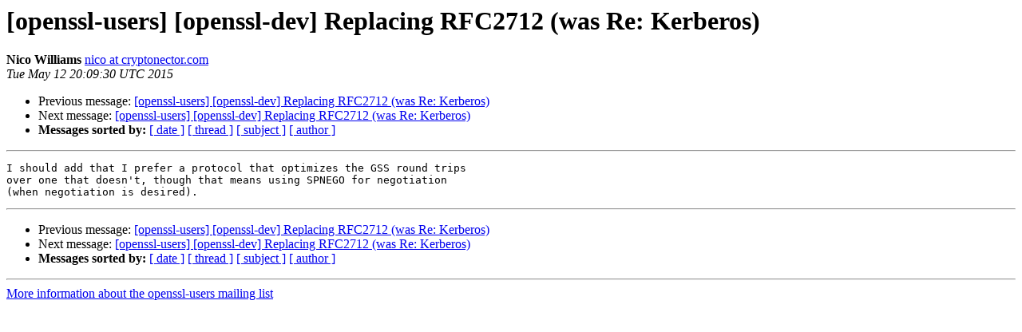

--- FILE ---
content_type: text/html; charset=utf-8
request_url: https://mta.openssl.org/pipermail/openssl-users/2015-May/001399.html
body_size: 734
content:
<!DOCTYPE HTML PUBLIC "-//W3C//DTD HTML 4.01 Transitional//EN">
<HTML>
 <HEAD>
   <TITLE> [openssl-users] [openssl-dev] Replacing RFC2712 (was Re: Kerberos)
   </TITLE>
   <LINK REL="Index" HREF="https://mta.openssl.org/pipermail/openssl-users/2015-May/index.html" >
   <LINK REL="made" HREF="mailto:openssl-users%40openssl.org?Subject=Re%3A%20%5Bopenssl-users%5D%20%5Bopenssl-dev%5D%20Replacing%20RFC2712%20%28was%20Re%3A%0A%20Kerberos%29&In-Reply-To=%3C20150512200930.GS7287%40localhost%3E">
   <META NAME="robots" CONTENT="index,nofollow">
   <style type="text/css">
       pre {
           white-space: pre-wrap;       /* css-2.1, curent FF, Opera, Safari */
           }
   </style>
   <META http-equiv="Content-Type" content="text/html; charset=us-ascii">
   <LINK REL="Previous"  HREF="001396.html">
   <LINK REL="Next"  HREF="001403.html">
 </HEAD>
 <BODY BGCOLOR="#ffffff">
   <H1>[openssl-users] [openssl-dev] Replacing RFC2712 (was Re: Kerberos)</H1>
    <B>Nico Williams</B> 
    <A HREF="mailto:openssl-users%40openssl.org?Subject=Re%3A%20%5Bopenssl-users%5D%20%5Bopenssl-dev%5D%20Replacing%20RFC2712%20%28was%20Re%3A%0A%20Kerberos%29&In-Reply-To=%3C20150512200930.GS7287%40localhost%3E"
       TITLE="[openssl-users] [openssl-dev] Replacing RFC2712 (was Re: Kerberos)">nico at cryptonector.com
       </A><BR>
    <I>Tue May 12 20:09:30 UTC 2015</I>
    <P><UL>
        <LI>Previous message: <A HREF="001396.html">[openssl-users] [openssl-dev] Replacing RFC2712 (was Re: Kerberos)
</A></li>
        <LI>Next message: <A HREF="001403.html">[openssl-users] [openssl-dev] Replacing RFC2712 (was Re:	Kerberos)
</A></li>
         <LI> <B>Messages sorted by:</B> 
              <a href="date.html#1399">[ date ]</a>
              <a href="thread.html#1399">[ thread ]</a>
              <a href="subject.html#1399">[ subject ]</a>
              <a href="author.html#1399">[ author ]</a>
         </LI>
       </UL>
    <HR>  
<!--beginarticle-->
<PRE>I should add that I prefer a protocol that optimizes the GSS round trips
over one that doesn't, though that means using SPNEGO for negotiation
(when negotiation is desired).
</PRE>






<!--endarticle-->
    <HR>
    <P><UL>
        <!--threads-->
	<LI>Previous message: <A HREF="001396.html">[openssl-users] [openssl-dev] Replacing RFC2712 (was Re: Kerberos)
</A></li>
	<LI>Next message: <A HREF="001403.html">[openssl-users] [openssl-dev] Replacing RFC2712 (was Re:	Kerberos)
</A></li>
         <LI> <B>Messages sorted by:</B> 
              <a href="date.html#1399">[ date ]</a>
              <a href="thread.html#1399">[ thread ]</a>
              <a href="subject.html#1399">[ subject ]</a>
              <a href="author.html#1399">[ author ]</a>
         </LI>
       </UL>

<hr>
<a href="../../../mailman/listinfo/openssl-users.html">More information about the openssl-users
mailing list</a><br>
</body></html>
